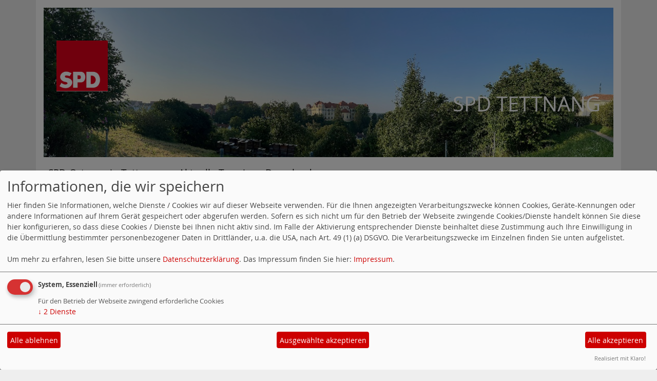

--- FILE ---
content_type: text/html; charset=utf-8
request_url: https://www.spd-tettnang.de/meldungen/die-spd-baden-wuerttemberg-nach-dem-superwahljahr-2021/
body_size: 176787
content:
<!DOCTYPE html>
<html lang="de">

<head>
    <meta charset="utf-8">
    <meta http-equiv="X-UA-Compatible" content="IE=edge">
    <meta name="viewport" content="width=device-width, initial-scale=1, shrink-to-fit=no">
    <meta http-equiv="cache-control" content="no-cache" />
    <meta http-equiv="pragma" content="no-cache" />
    <link href="/_websozicms/assets/css_js/bootstrap/4.5.0/css/bootstrap.min.css" rel="stylesheet">
    <link rel="stylesheet" type="text/css" href="/_websozicms/corner/themes/websozis2020_alternate/style.min.css" title="Standard" media="screen, projection" />
<title>SPD Tettnang</title> 
<style type="text/css" media="screen, projection"><!-- #headbg {background-image: url(/images/user_pages/Panorama_TT_gross.jpg);}--></style><meta name="keywords" content="SPD, Tettnang" />
<meta name="description" content="Offizielle Website des SPD-Ortsvereins Tettnang." />
<meta name="robots" content="INDEX, FOLLOW" />
<meta name="language" content="de" />
<meta name="revisit-after" content="10 days" />
<meta name="author" content="SPD Tettnang" />
<link rel="canonical" href="https://www.spd-tettnang.de/meldungen/die-spd-baden-wuerttemberg-nach-dem-superwahljahr-2021/" />
<link rel="shortcut icon" href="/_websozicms/assets/favicon.ico" type="image/x-icon" />
<meta property="og:type" content="website" />
<meta property="og:title" content="SPD Tettnang" />
<meta property="og:description" content="Andreas Stoch:&nbsp;&bdquo;Es gibt noch viel zu tun, um uns erfolgreich f&uuml;r die n&auml;chste Landtagswahl aufzustellen. Gerade deshalb war uns eine ehrliche, unabh&auml;ngige Auswertung wichtig.&ldquo;

Sascha Binder: &bdquo;Nur wer ehrlich zu sich selbst ist und Fehler erkennen will, kann besser werden. Und wir wollen besser werden&ldquo;

Auch den aktuellen Umfragewerten zufolge ist die SPD auch in Baden-W&uuml;rttemberg wieder auf dem Platz und bildet &ndash; je nach Ergebnissen der aktuellen Umfragen oder der Bundestagswahl &ndash; die zweitst&auml;rkste Kraft im Land, mit wenig Abstand zu den Gr&uuml;nen oder der CDU. &bdquo;Wir freuen uns &uuml;ber die Zustimmung. Wir sind als SPD im Land so motiviert, jung und geschlossen wie lange nicht mehr - aber es gibt noch viel zu tun, um uns erfolgreich f&uuml;r die n&auml;chste Landtagswahl aufzustellen&ldquo;, kommentiert der SPD-Landes und Fraktionsvorsitzende Andreas Stoch die positive Umfragenentwicklung, &bdquo;Gerade deshalb war es uns sehr wichtig, eine ehrliche und unabh&auml;ngige Auswertung unseres letzten Landtagswahlergebnisses zu gew&auml;hrleisten.&ldquo;
" />
<meta property="og:image" content="https://www.spd-bw.de/images/user_pages/2021_PK_Analyse.png" />
<meta property="og:url" content="https://www.spd-bw.de/meldungen/die-spd-baden-wuerttemberg-nach-dem-superwahljahr-2021/" />

<script defer type="text/javascript" src="/_websozicms/assets/css_js/klaro/config.js"></script>
<link rel="stylesheet" type="text/css" href="/_websozicms/assets/css_js/klaro/klaro.min.css">
<script defer type="text/javascript" src="/_websozicms/assets/css_js/klaro/klaro-no-css.js"></script><!--tettng-->
<link rel="stylesheet" href="/_websozicms/assets/css_js/system.min.3.css" />

<link rel="stylesheet" href="/_websozicms/assets/css_js/font-awesome/5.0.1/css/fontawesome-all.min.css" />
<link rel='stylesheet' href='/_websozicms/assets/css_js/shariff/3.2.1/shariff.complete.css'>

<link rel="alternate" type="application/rss+xml" title=" Newsticker (RSS)" href="https://www.spd-tettnang.de/index.xml" />
<link rel="alternate" type="application/atom+xml" title=" Newsticker (Atom)" href="https://www.spd-tettnang.de/atom.xml" />
<link rel="alternate" type="application/atom+xml" title=" Termine (Atom + Gdata)" href="https://www.spd-tettnang.de/calendar.xml" />

<script type="text/javascript" src="/_websozicms/assets/css_js/jquery/3.6.0/jquery-3.6.0.min.js"></script>
<script type="text/javascript" src="/_websozicms/assets/css_js/jqueryui/1.12.1/jquery-ui.min.js"></script>
<link rel="stylesheet" href="/_websozicms/assets/css_js/jqueryui/1.12.1/themes/base/jquery-ui.min.css">
<script type="text/javascript" src="/_websozicms/assets/css_js/system.min.2.js"></script>
<script type="text/javascript">(function ($) { $(function() { $(".mj_accordion").mjAccordion()}); }(jQuery)); </script>
<script type="text/javascript">(function ($) { $(function() { $(".mj_tab").mjTab()}); }(jQuery)); </script><script type='text/javascript' src='/_websozicms/assets/css_js/ckeditor/ckeditor.js'></script >    <!--<script type="text/javascript" src="/_websozicms/assets/css_js/popper/1.14.1/umd/popper.min.js"></script>-->
    <script type="text/javascript" src="/_websozicms/assets/css_js/bootstrap/4.5.0/js/bootstrap.min.js"></script>
    <script type="text/javascript" src="/_websozicms/assets/css_js/smartmenus/1.1.0/jquery.smartmenus.min.js"></script>
    <script type="text/javascript" src="/_websozicms/assets/css_js/smartmenus/1.1.0/addons/bootstrap-4/jquery.smartmenus.bootstrap-4.min.js"></script>
    <!--[if lt IE 9]>
    <script src="/_websozicms/assets/css_js/html5shiv/3.7.3/html5shiv.min.js"></script>
    <script src="/_websozicms/assets/css_js/respond/1.4.2/respond.min.js"></script>
    <![endif]-->
    
</head>

<body>

    <!-- Websozi-Header Bild  -->
    <div class="container header">
                <div class="jumbotron bg-white text-white" style="background: url('/images/user_pages/Panorama_TT_gross.jpg');"">
            <div class=" row justify-content-start">
                        <div class="ml-2">
                <a href='/index.php'><img src='/images/user_pages/SPD_Logo_rot.png' width='100px' id='logo' alt='Seitenlogo' /></a>
            </div>
        </div>
        <div class="row justify-content-end mb-n2"><h1 class="mb-4 mr-2 text-right">SPD Tettnang</h1></div>    </div>
        </div>
    <div class="container">
        <div class="row">
            <nav class='navbar sticky-top navbar-expand-lg navbar-light w-100'>
    <button class='navbar-toggler w-100' type='button' data-toggle='collapse' data-target='#websozis2020-navbar-collapse-1' aria-controls='websozis2020-navbar-collapse-1' aria-expanded='false' aria-label='Toggle navigation'>
        <i class='fas fa-bars'></i>
        Menü
      </button>
    <div class='collapse navbar-collapse' id='websozis2020-navbar-collapse-1'>
    <ul class='nav navbar-nav'></ul>
    <ul class='nav navbar-nav'><li class='nav-item dropdown'><a class='nav-link dropdown-toggle' href='/spd-in-tettnang/' id='dropdown1' data-toggle='dropdown' aria-haspopup='true' aria-expanded='false'>SPD-Ortsverein Tettnang</a><ul class="dropdown-menu" aria-labelledby="dropdown1"><li><a class="dropdown-item" href="/vorstand/">Vorstand</a></li><li class="dropdown"><a class="dropdown-item dropdown-toggle" href="/geschichte-des-ortsvereins/">Geschichte</a><ul class="dropdown-menu"><li><a class='dropdown-item' href='/140-jahre-spd-ortsverein-tettnang/'>Geschichte des Tettnanger Ortsvereins</a></li><li><a class='dropdown-item' href='/gruendungsgeschichte-der-spd-im-altkreis-tettnang/'>Gründungsgeschichte der SPD im Altkreis Tettnang</a></li><li><a class='dropdown-item' href='/wilhelm-willi-rumsauer/'>Wilhelm "Willi" Rumsauer</a></li><li><a class='dropdown-item' href='/aus-dem-leben-eines-tettnanger-sozialdemokraten/'>Aus dem Leben eines Tettnanger Sozialdemokraten</a></li><li><a class='dropdown-item' href='/vorstaende-des-spd-ortsvereins-tettnang-seit-1946/'>Vorstände seit 1946</a></li></ul></li></ul></li><li class="nav-item"><a  class="nav-link" href="/termine/show/">Aktuelle Termine</a></li><li class="nav-item"><a  class="nav-link" href="/index.php?mod=download&amp;op=show">Downloads</a></li></ul></div></nav>        </div>
    </div>


    <!-- Page Content -->
        <div class="container">
        <div class="col-lg-12">
            <div class="row block">

                            </div>
        </div>
    </div>
    </div>
    
    <div class="container">
        <div class="col-lg-12 px-1">
            <div id="module" class="row">
                <div class="col-lg-12">
    <h2> Die SPD Baden-Württemberg nach dem Superwahljahr 2021 </h2>
     <div class="label label-default topic"> Veröffentlicht am 16.10.2021 <span class="kat_topic"> in Wahlen</span></div> <div class="articleText1 clearfix"><p class="articleImg"><img src="https://www.spd-bw.de/images/user_pages/2021_PK_Analyse.png" alt="" width="1110" height="577" /><em class="articleImgText"></em></p><p>Andreas Stoch:&nbsp;&bdquo;Es gibt noch viel zu tun, um uns erfolgreich f&uuml;r die n&auml;chste Landtagswahl aufzustellen. Gerade deshalb war uns eine ehrliche, unabh&auml;ngige Auswertung wichtig.&ldquo;<u9:p></u9:p></p>

<p>Sascha Binder: &bdquo;Nur wer ehrlich zu sich selbst ist und Fehler erkennen will, kann besser werden. Und wir wollen besser werden&ldquo;</p>

<p>Auch den aktuellen Umfragewerten zufolge ist die SPD auch in Baden-W&uuml;rttemberg wieder auf dem Platz und bildet &ndash; je nach Ergebnissen der aktuellen Umfragen oder der Bundestagswahl &ndash; die zweitst&auml;rkste Kraft im Land, mit wenig Abstand zu den Gr&uuml;nen oder der CDU. &bdquo;Wir freuen uns &uuml;ber die Zustimmung. Wir sind als SPD im Land so motiviert, jung und geschlossen wie lange nicht mehr - aber es gibt noch viel zu tun, um uns erfolgreich f&uuml;r die n&auml;chste Landtagswahl aufzustellen&ldquo;, kommentiert der SPD-Landes und Fraktionsvorsitzende Andreas Stoch die positive Umfragenentwicklung, &bdquo;Gerade deshalb war es uns sehr wichtig, eine ehrliche und unabh&auml;ngige Auswertung unseres letzten Landtagswahlergebnisses zu gew&auml;hrleisten.&ldquo;</p>
</div> <div class="articleText2 clearfix"><p><u9:p></u9:p></p>

<p>Diese Auswertung des Ergebnisses der Landtagswahl im M&auml;rz 2021 hatte Andreas Stoch gemeinsam mit Generalsekret&auml;r Sascha Binder kurz nach der Wahl extern in Auftrag gegeben. Das Autor*innenteam bestand aus Horand Knaup, Journalist und Sachbuchautor, Ulrike Single, Wissenschaftlerin, und Michael R&uuml;ter, Staatssekret&auml;r a.D. &bdquo;Nur wer ehrlich zu sich selbst ist und Fehler erkennen will, kann besser werden. Und wir wollen besser werden&ldquo;, so Binder. <u9:p></u9:p></p>

<p>&bdquo;Die Ausgangssituation war f&uuml;r die SPD schwierig. Drei Umst&auml;nde erwiesen sich dabei als besonders anspruchsvoll&ldquo;, attestieren die Autor*innen der Analyse mit dem Titel Neue Perspektiven &ndash; Wie die SPD Baden-W&uuml;rttemberg es packen kann: &bdquo;Eine zuvor lange zerstrittene Partei, die Pandemie - und eine fehlende Wechselstimmung.&ldquo; Zudem habe es an einem wirklichen strategischen Zentrum, an einer Zielgruppenanalyse, Konkurrenzbeobachtung und an einem umfassenden Community Management gefehlt. &bdquo;Andere Voraussetzungen waren gegeben: Die Partei war geschlossen, der Spitzenkandidat bekannt, innerparteiliche Kontroversen spielten keine Rolle, und &uuml;berwiegend positiv wurde auch das klare Bekenntnis zu einer Koalitionspr&auml;ferenz (gr&uuml;n-rot) bewertet&ldquo;, so Michael R&uuml;ter.<u9:p></u9:p></p>

<p>&bdquo;Aber: Vielen war zuletzt nicht klar, wof&uuml;r die SPD steht&ldquo;, so Horand Knaup weiter. &bdquo;Beim Versuch, m&ouml;glichst vielen verschiedenen Milieus und Gruppierungen entgegen zu kommen, ist das Profil der Partei in den letzten Jahren verloren gegangen. Sie hat ihren Markenkern verloren.&ldquo; Neben der Aufarbeitung der Voraussetzungen, der Kampagnenf&auml;higkeit und Organisation der Partei, geben die Autor*innen in ihrer Analyse auch konkrete Anregungen f&uuml;r eine zuk&uuml;nftige, positive Entwicklung der SPD im Land: &bdquo;Die SPD BaW&uuml; braucht ein zeitgem&auml;&szlig;es Image. Es hat sich ein verbreiteter Eindruck von Schwerf&auml;lligkeit festgesetzt. Und sie braucht ein klar definierbares inhaltliches Profil. Nach dem schlechten Ergebnis im M&auml;rz 2021 k&ouml;nnte - auch mit dem R&uuml;ckenwind der Bundestagswahl - von der zweiten H&auml;lfte des Jahres ein Signal des Aufbruchs ausgehen. Das verlangt in Auftritt und Sprache ein Bekenntnis zu eigenen Defiziten, Mut zu Entscheidungen und das Entwickeln neuer Themen.&ldquo; Werden die Hausaufgaben aus der Analyse umgesetzt, wird ein deutlich besseres Ergebnis zur n&auml;chsten Landtagswahl laut der Analyse greifbar: &bdquo;Wenn es der&nbsp; SPD Baden-W&uuml;rttemberg gelingt, Kreativit&auml;t, Leistungsf&auml;higkeit und den Stolz der Baden-W&uuml;rttemberger aufzugreifen und mit Zukunft und sozialer Moderne zu verbinden, hat sie auch im strukturell konservativen Baden-W&uuml;rttemberg eine gute Chance.&ldquo;<u9:p></u9:p></p>

<p>Die aus der Analyse entstandenen Hausaufgaben sollen nun unter den Eindr&uuml;cken dieses Superwahljahres angegangen und umgesetzt werden. &bdquo;Die ganze Partei steht in den Starl&ouml;chern und eines ist sicher: Das wird kein Spaziergang. Wir m&uuml;ssen nicht nur innerparteilich unsere Hausaufgaben abarbeiten, sondern auch das tun, was uns die Menschen vermehrt zutrauen: das Land voranbringen&ldquo;, so Sascha Binder abschlie&szlig;end. &bdquo;Wir wollen uns organisatorisch und inhaltlich erfolgreich aufstellen, damit wir die bestm&ouml;gliche sozialdemokratische Politik f&uuml;r alle Menschen im Land machen und uns konstruktiv und geschlossen einsetzen k&ouml;nnen f&uuml;r mehr Wohnraum, faire L&ouml;hne, gute Bildung und einen Klimaschutz, der die Gesellschaft nicht spaltet&ldquo;, erkl&auml;rt Andreas Stoch.<u9:p></u9:p></p>

<p>&nbsp;</p>
</div> <p class="articleSrc"><span lang="en" xml:lang="en">Homepage</span> <a href="https://www.spd-bw.de" class="extern">SPD-Landesverband</a></p> <div class="articlenav">&laquo; <a href="/meldungen/spd-generalsekretaer-sascha-binder-finanzminister-bayaz-opfert-bezahlbaren-wohnraum-fuer-neue-abgeordnetenbueros/">SPD-Generalsekretär Sascha Binder: „Finanzminister Bayaz opfert bezahlbaren Wohnraum für neue Abgeordnetenbüros“</a> <div class="right"><a href="/meldungen/andreas-stoch-die-waehlerinnen-und-waehler-wuenschen-sich-ein-fortschrittliches-buendnis/">Andreas Stoch: „Die Wählerinnen und Wähler wünschen sich ein fortschrittliches Bündnis“</a> &raquo;</div></div> 
<!--
<rdf:RDF xmlns:rdf="http://www.w3.org/1999/02/22-rdf-syntax-ns#"
xmlns:dc="http://purl.org/dc/elements/1.1/"
xmlns:trackback="http://madskills.com/public/xml/rss/module/trackback/">
<rdf:Description rdf:about="https://www.spd-bw.de/meldungen/die-spd-baden-wuerttemberg-nach-dem-superwahljahr-2021/"
dc:identifier="https://www.spd-bw.de/meldungen/.die-spd-baden-wuerttemberg-nach-dem-superwahljahr-2021/"
dc:title="Die SPD Baden-Württemberg nach dem Superwahljahr 2021"
</rdf:RDF> --> 
</div><!-- End tsb -->            </div>
        </div>
    </div>
    <div class="container">
        <div class="col-lg-12">
                        <div class="row block">
                <div class="col-lg-4 mb-2 px-1">
        <div class="card border-light" id="rblock21807">
    <div class="blocktitle"><h3>Gebührenfreie Kitas </h3></div>
     <p><a href="https://www.spd-bw.de/kitas/"><img alt="" src="[data-uri]" /></a></p>

</div></div><!-- end lblock --><div class="col-lg-4 mb-2 px-1">
        <div class="card border-light" id="rblock10360">
    <div class="blocktitle"><h3>Veranstaltungen </h3></div>
     Kalender<p style="font-size: 0.9em; border-bottom: 1px solid">10.02.2026, 18:30&nbsp;Uhr - 20:00&nbsp;Uhr <strong>Frauen in der Bildungslandschaft BaWüs– Strukturen, Entwicklungen und Erfahrungen aus der Praxis</strong> <br /> Frauen tragen unser Bildungssystem – von der Kita bis zur Hochschule. Doch wie sichtbar sind sie dort, wo Entsch …</p><h3><a href="/termine/show/">Alle Termine</a></h3>


</div></div><!-- end lblock --><div class="col-lg-4 mb-2 px-1">
        <div class="card h-100 blockdarkredbackground"" id="rblock9496">
    <div class="blocktitle"><h3>Aktuelles aus Tettnang </h3></div>
     <div class="sys_nav"><ul><li><a href="/meldungen/die-spd-tettnang-auf-der-ehrenamtsmesse-am-18-10-2025/" title="13.10.2025 Die SPD Tettnang auf der Ehrenamtsmesse am 18.10.2025">13.10.2025 Die SPD Tettnang auf der Ehrenamtsmesse am 18.10.2025</a><span class="hide">.</span> <hr class="rssline" size="1" noshade="noshade" /></li><li><a href="/meldungen/157659-offene-runde-am-11-09-2025-wehrpflicht-als-chance/" title="24.07.2025 Offene Runde am 11.09.2025 |. Wehrpflicht als Chance?">24.07.2025 Offene Runde am 11.09.2025 |. Wehrpflicht als Chance?</a><span class="hide">.</span> <hr class="rssline" size="1" noshade="noshade" /></li><li><a href="/meldungen/spd-frauen-gruenden-sich-neu-im-bodenseekreis/" title="02.02.2025 SPD Frauen gründen sich neu im Bodenseekreis">02.02.2025 SPD Frauen gründen sich neu im Bodenseekreis</a><span class="hide">.</span> <hr class="rssline" size="1" noshade="noshade" /></li><li><a href="/meldungen/sags-leon-19-12-2024/" title="17.12.2024 Sags Leon 19.12.2024">17.12.2024 Sags Leon 19.12.2024</a><span class="hide">.</span> <hr class="rssline" size="1" noshade="noshade" /></li><li><a href="/meldungen/154515-ortsvereinssitzung/" title="09.11.2024 Ortsvereinssitzung">09.11.2024 Ortsvereinssitzung</a><span class="hide">.</span> <hr class="rssline" size="1" noshade="noshade" /></li></ul></div>


</div></div><!-- end lblock --><div class="col-lg-4 mb-2 px-1">
        <div class="card border-light" id="rblock21142">
    <div class="blocktitle"><h3>Jetzt Mitglied werden </h3></div>
     <p><a href="https://www.spd.de/unterstuetzen/mitglied-werden/"><img src="[data-uri]" /></a></p>

</div></div><!-- end lblock --><div class="col-lg-4 mb-2 px-1">
        <div class="card border-light" id="rblock21143">
    <div class="blocktitle"><h3>SPD Bodenseekreis </h3></div>
     <p><a href="http://www.spd-bodenseekreis.de/"><img src="[data-uri]" /></a></p>

</div></div><!-- end lblock --><div class="col-lg-4 mb-2 px-1">
        <div class="card border-light" id="rblock21139">
     <link rel='stylesheet' href='/_websozicms/assets/css_js/shariff/1.23.0/build/shariff.complete.css'><div class="shariff" data-services=["facebook"] data-theme="color" data-orientation="vertical"></div><script type='text/javascript' src='/_websozicms/assets/css_js/shariff/1.23.0/build/shariff.l10n.js'></script><script type='text/javascript' src='/_websozicms/assets/css_js/shariff/1.23.0/build/shariff.min.js'></script>


</div></div><!-- end lblock -->            </div>
                    </div>
    </div>
    <!-- /.row -->
    <!-- Footer -->
    <div class="container">
        <footer>
            <div class="row footer">
                <div class="col-lg-12 px-1">
                    <a href="#" onclick="return klaro.show(undefined, true);return false;">Cookie-Manager</a> | <a href="/datenschutz/">Datenschutzerkl&auml;rung</a> | <a href="/impressum/">Impressum</a>                </div>
            </div>
            <!-- /.row -->
        </footer>
    </div>

    <!-- /.container -->
    <script type='text/javascript' src='/_websozicms/assets/css_js/shariff/3.2.1/shariff.min.js'></script>
</body>

</html>

--- FILE ---
content_type: text/css
request_url: https://www.spd-tettnang.de/_websozicms/corner/themes/websozis2020_alternate/style.min.css
body_size: 2421
content:
@font-face{font-family:'Open Sans';font-style:normal;font-weight:400;src:url('/_websozicms/assets/css_js/webfonts/opensans/OpenSans-Regular-webfont.eot')}@font-face{font-family:'Open Sans';font-style:normal;font-weight:400;src:local('Open Sans'),local('OpenSans'),url('/_websozicms/assets/css_js/webfonts/opensans/OpenSans-Regular-webfont.eot') format('eot'),url('/_websozicms/assets/css_js/webfonts/opensans/OpenSans-Regular-webfont.ttf') format('truetype'),url('/_websozicms/assets/css_js/webfonts/opensans/OpenSans-Regular-webfont.woff') format('woff')}@font-face{font-family:'Open Sans';font-style:normal;font-weight:700;src:url('/_websozicms/assets/css_js/webfonts/opensans/OpenSans-Bold-webfont.eot')}@font-face{font-family:'Open Sans';font-style:normal;font-weight:700;src:local('Open Sans Bold'),local('OpenSans-Bold'),url('/_websozicms/assets/css_js/webfonts/opensans/OpenSans-Bold-webfont.eot') format('eot'),url('/_websozicms/assets/css_js/webfonts/opensans/OpenSans-Bold-webfont.ttf') format('truetype'),url('/_websozicms/assets/css_js/webfonts/opensans/OpenSans-Bold-webfont.woff') format('woff')}@font-face{font-family:'Open Sans';font-style:italic;font-weight:400;src:url('/_websozicms/assets/css_js/webfonts/opensans/OpenSans-Italic-webfont.eot')}@font-face{font-family:'Open Sans';font-style:italic;font-weight:400;src:local('Open Sans Italic'),local('OpenSans-Italic'),url('/_websozicms/assets/css_js/webfonts/opensans/OpenSans-Italic-webfont.eot') format('eot'),url('/_websozicms/assets/css_js/webfonts/opensans/OpenSans-Italic-webfont.ttf') format('truetype'),url('/_websozicms/assets/css_js/webfonts/opensans/OpenSans-Italic-webfont.woff') format('woff')}@font-face{font-family:'Open Sans';font-style:italic;font-weight:700;src:url('/_websozicms/assets/css_js/webfonts/opensans/OpenSans-BoldItalic-webfont.eot')}@font-face{font-family:'Open Sans';font-style:italic;font-weight:700;src:local('Open Sans Bold Italic'),local('OpenSans-BoldItalic'),url('/_websozicms/assets/css_js/webfonts/opensans/OpenSans-BoldItalic-webfont.eot') format('eot'),url('/_websozicms/assets/css_js/webfonts/opensans/OpenSans-BoldItalic-webfont.ttf') format('truetype'),url('/_websozicms/assets/css_js/webfonts/opensans/OpenSans-BoldItalic-webfont.woff') format('woff')}body{font-family:'Open Sans',sans-serif;background-color:#eee;color:#000;-moz-hyphens:auto;-o-hyphens:auto;-webkit-hyphens:auto;-ms-hyphens:auto;font-size:1.2rem}.container{background-color:white}.container .footer{padding-left:0 !important;padding-right:0 !important;background-color:#eee}img{height:auto;max-width:100%}a{color:#e2001a}a:hover{color:#e2001a;text-decoration:none}a:focus{color:#e2001a;text-decoration:none}.btn-default.active,.btn-default:active,.open>.dropdown-toggle.btn-default{background-color:#eee;border-color:#adadad;color:#e2001a}.btn-default:hover{border-color:#e2001a;background-color:#e2001a;color:#fff}.btn{border-color:transparent}.btn-default{background-color:transparent;color:#e2001a}.btn-default.active,.btn-default:active,.open>.dropdown-toggle.btn-default{background-color:#eee;border-color:#adadad;color:#e2001a}.btn-default:hover{border-color:#e2001a;background-color:#e2001a;color:#fff}.btn{border-color:transparent}.btn-default{background-color:transparent;color:#e2001a}div#module div.tsb div.reiterblock a.reiteractive,div#module div.tsb div.reiterblock a.reiter{font-size:1.2em;font-weight:normal}div#module div.tsb div.reiterblock a.reiter,div#module div.tsb div.reiterblock a.reiter:visited{background-color:#999 !important;color:#fff !important}div#module div.tsb div.reiterblock a.reiter:hover,div#module div.tsb div.reiterblock a.reiteractive:hover{color:#fff !important;background-color:#e2001a !important;font-style:normal}div#module div.tsb div.reiterblock a.reiteractive{color:#e2001a !important}div.adminblock div.adminr blockquote.admin h2,div#module div.tsb div.adminblock div.adminl h2,div#module div.tsb div.adminblock div.adminr h2{font-size:1.2em}.admin{font-size:1em}.extralink .img-responsive{display:inline}div#lblock_adminmenu.block.col-md-4 div.blocktitle h3{padding:.5em}.form legend{padding:0 .7em 0 12px}.cke_top{clear:left}#newsimage_file{clear:both;margin-left:-1px}.navbar a{color:#000}.navbar-nav.sm-collapsible .sub-arrow{position:absolute;top:50%;right:0;margin:-0.7em .5em 0 0;border:1px solid rgba(0,0,0,.1);border-radius:.25rem;padding:0;width:2em;height:1.4em;font-size:1.25rem;line-height:1.2em;text-align:center}.navbar-nav.sm-collapsible .sub-arrow::before{content:'+'}.navbar-nav.sm-collapsible .show>a>.sub-arrow::before{content:'-'}.navbar-dark .navbar-nav.sm-collapsible .nav-link .sub-arrow{border-color:rgba(255,255,255,.1)}.navbar-nav.sm-collapsible .has-submenu{padding-right:3em}.navbar-nav.sm-collapsible .nav-link,.navbar-nav.sm-collapsible .dropdown-item{position:relative}.navbar-nav:not(.sm-collapsible) .nav-link .sub-arrow{display:inline-block;width:0;height:0;margin-left:.255em;vertical-align:.255em;border-top:.3em solid;border-right:.3em solid transparent;border-left:.3em solid transparent}.fixed-bottom .navbar-nav:not(.sm-collapsible) .nav-link .sub-arrow,.fixed-bottom .navbar-nav:not(.sm-collapsible):not([data-sm-skip]) .dropdown-toggle::after{border-top:0;border-bottom:.3em solid}.navbar-nav:not(.sm-collapsible) .dropdown-item .sub-arrow,.navbar-nav:not(.sm-collapsible):not([data-sm-skip]) .dropdown-menu .dropdown-toggle::after{position:absolute;top:50%;right:0;width:0;height:0;margin-top:-.3em;margin-right:1em;border-top:.3em solid transparent;border-bottom:.3em solid transparent;border-left:.3em solid}.navbar-nav:not(.sm-collapsible) .dropdown-item.has-submenu{padding-right:2em}.navbar-nav .scroll-up,.navbar-nav .scroll-down{position:absolute;display:none;visibility:hidden;height:20px;overflow:hidden;text-align:center}.navbar-nav .scroll-up-arrow,.navbar-nav .scroll-down-arrow{position:absolute;top:-2px;left:50%;margin-left:-8px;width:0;height:0;overflow:hidden;border-top:7px solid transparent;border-right:7px solid transparent;border-bottom:7px solid;border-left:7px solid transparent}.navbar-nav .scroll-down-arrow{top:6px;border-top:7px solid;border-right:7px solid transparent;border-bottom:7px solid transparent;border-left:7px solid transparent}.navbar-nav.sm-collapsible .dropdown-menu .dropdown-menu{margin:.5em}.navbar-nav:not([data-sm-skip]) .dropdown-item{white-space:normal}.navbar-nav:not(.sm-collapsible) .sm-nowrap>li>.dropdown-item{white-space:nowrap}.navbar ul li{list-style-type:none !important}.navbar a:hover{color:white;background-color:#e2001a}.navbar-light .navbar-nav .nav-link{color:black}.navbar-light .navbar-nav .nav-link:hover{color:white;background-color:#e2001a}.jumbotron{margin-bottom:0;background-position:center !important;width:100%;height:auto;background-size:cover !important;overflow:hidden;border-radius:0!Important;max-height:300px}.jumbotron h1{text-transform:uppercase}@media(max-width:660px){.jumbotron{max-height:250px}#logo{width:75px;heigth:75px}}.block h3{background:#fff;color:#333;font-weight:lighter;text-align:left;padding:.4em .2em .1em 0;margin:0;font-size:1.8em;-moz-hyphens:manual;-o-hyphens:manual;-webkit-hyphens:manual;-ms-hyphens:manual}.blocklightredbackground{background:#f25762;padding-bottom:1em;color:#fff;font-weight:lighter}.blocklightredbackground h3{background-color:#f25762;color:#fff;font-weight:bold;text-transform:uppercase;padding-bottom:8px;padding-left:.4em}.blocklightredbackground a{color:#fff;font-style:italic;text-decoration:underline}.blocklightredbackground p{padding:1em;padding-top:0;padding-bottom:0}.blockdarkredbackground{background:#b61c3e;padding-bottom:1em;color:#fff;font-weight:lighter}.blockdarkredbackground h3{background-color:#b61c3e;color:#fff;font-weight:bold;text-transform:uppercase;padding-bottom:8px;padding-left:.5em}.blockdarkredbackground a{color:#fff;font-style:italic;text-decoration:underline}.blockdarkredbackground p{padding:1em;padding-top:0;padding-bottom:0}.blockcyanbackground{background:#00b4cc;padding-bottom:1em;color:#fff;font-weight:lighter}.blockcyanbackground h3{background-color:#00b4cc;color:#fff;font-weight:bold;text-transform:uppercase;padding-bottom:8px;padding-left:.4em}.blockcyanbackground a{color:#fff;font-style:italic;text-decoration:underline}.blockcyanbackground p{padding:1em;padding-top:0;padding-bottom:0}.blocklilabackground{background:#980267;padding-bottom:1em;color:#fff;font-weight:lighter}.blocklilabackground h3{background-color:#980267;color:#fff;font-weight:bold;text-transform:uppercase;padding-bottom:8px;padding-left:.4em}.blocklilabackground a{color:#fff;font-style:italic;text-decoration:underline}.blocklilabackground p{padding:1em;padding-top:0;padding-bottom:0}.blockbluebackground{background:#4099ff;padding-bottom:1em;color:#fff;font-weight:lighter}.blockbluebackground h3{background-color:#4099ff;color:#fff;font-weight:bold;text-transform:uppercase;padding-bottom:8px;padding-left:.4em}.blockbluebackground a{color:#fff;font-style:italic;text-decoration:underline}.blockbluebackground p{padding:1em;padding-top:0;padding-bottom:0}.blockgreybackground{background:#dedede;padding-bottom:1em;color:#000;font-weight:lighter}.blockgreybackground h3{background-color:#dedede;color:#000;font-weight:bold;text-transform:uppercase;padding-bottom:8px;padding-left:.4em}.blockgreybackground a{color:#000;font-style:italic;text-decoration:underline}.blockgreybackground p{padding:1em;padding-top:0;padding-bottom:0}.blockredbackground{background:#e2001a;padding-bottom:1em;color:#fff;font-weight:lighter}.blockredbackground h3{background-color:#e2001a;color:#fff;font-weight:bold;text-transform:uppercase;padding-bottom:8px;padding-left:.4em}.blockredbackground a{color:#fff;font-style:italic;text-decoration:underline}.blockredbackground p{padding:1em;padding-top:0;padding-bottom:0}.blockrahmen{padding-left:0;margin-left:0;padding-bottom:1em;background-color:#fcfcfc;border-bottom:1px solid #000;border-left:1px solid #000;border-right:1px solid #000;border-top:1px solid #000}.blockrahmen h3{font-weight:bold;text-transform:uppercase;padding-bottom:8px;padding-left:.3em}.blockrahmen p{padding:0;padding-left:.5em}.sys_nav a{width:100% !important}.block .sys_nav{overflow:hidden;padding-left:10px}.block .sys_nav li a{padding-bottom:5px}.block .sys_nav li a{margin-left:0 !important}.block li hr{border-top:0}.block{padding-bottom:.5em !important}.rssinfo{float:left}.rssinfo img{display:none}.footer{padding-bottom:15px;color:black}.footer a{text-decoration:underline}.header{padding-top:15px}.bg-spdcard{background-color:#e2001a}.bg-spdcard a{color:white}.card{border-radius:0!Important}.card-title h2{font-size:.5em}.card-body{padding-bottom:.5em !important;padding-left:0}.card-footer{padding-left:0 !important}.fl{margin-right:1em !important;max-width:340px !important}.blocktitle h2,#page_title,.tsb h1,.tmb h1{color:white;background-color:#e2001a;padding:2px;padding-left:5px;font-size:2em;-moz-hyphens:manual;-o-hyphens:manual;-webkit-hyphens:manual;-ms-hyphens:manual}.footer a{color:black}.figure{margin:0}.articleImg{text-align:left}.articleText1{clear:both}#module h2{border-bottom:2px solid #888}fieldset legend{border-bottom:2px solid #888;padding-bottom:5px !important}#module h3{font-size:1rem;font-weight:bold;border-bottom:2px solid #888;padding-top:1em}.mj_accordion{padding-top:1em !important}.mj_accordion_item{background-color:lightgrey !important}.mj_accordion_item p{vertical-align:middle}.mj_accordion_item.active{background-color:#e2001a !important;color:white !important}.mj_tab{padding-top:1em !important}.mj_tab_items{background-color:lightgrey !important}.mj_tab_items p{vertical-align:middle}.mj_tab_items .active{background-color:#e2001a !important;color:white !important}.bull{display:none}.articlenav{margin-bottom:0 !important}.vevent{margin-bottom:5px;border-bottom:4px solid #d7d7d7}.vevent .morelink{text-align:left}.vevent h2{display:table;color:white !important;text-decoration:none !important;background-color:#df011c;padding:5px;font-size:26px !important;font-style:itali !important;font-weight:bold !important}.kalender_infoimg a[href^="http://"]::after,.kalender_infoimg a[href^="https://"]::after{content:"";text-decoration:none}.kalender_datum abbr[title]{border-bottom:hidden;cursor:auto}#socialshareprivacy{height:auto}blockquote{border-left:5px solid #e2001a;font-style:italic;padding-left:10px}.form legend{border-bottom:1px solid #e5e5e5 !important;padding:0 0 .1em 0 !important}h4{color:#df011c}.mailtwo{display:none}.navbar-toggler{background:#fff;min-height:3em}.carousel-caption{text-align:left;background:#696969;background:rgba(105,105,105,.5);padding-left:5px;padding-top:5px}.carousel-caption h3{font-size:1.8em;margin-bottom:.1em}.carousel-caption p{font-size:1em;margin:3px}.carousel-caption a,.carousel a{text-decoration:none}@media(max-width:768px){.carousel-caption h3{font-size:1.5em}.carousel-caption p{font-size:1em}}@media(max-width:660px){.carousel-caption h3{font-size:1.3em}.carousel-caption p{font-size:.9em}}@media(max-width:550px){.carousel-caption h3{font-size:1em}.carousel-caption p{font-size:.7em}.bm h2,.tmb h2,div#module .tsb h2{font-size:1.8em !important}}.no-close .ui-dialog-titlebar-close{display:none}#carousel-websozis2020{background-color:#fff;overflow:hidden;position:relative;max-height:300px}.carousel{max-height:300px}.carousel-item{max-height:300px}.carousel img{max-height:100%;max-width:100%}.carousel a{color:white}.vevent{margin-bottom:5px;border-bottom:4px solid white}.vevent .morelink{text-align:left}.vevent h2{display:block !important;border-bottom:white !important}.kalender_infoimg a[href^="http://"]::after,.kalender_infoimg a[href^="https://"]::after{content:"";text-decoration:none}.kalender_datum abbr[title]{border-bottom:hidden;cursor:auto}@media(max-width:768px){.header h1{font-size:2rem;padding-left:.5em}.header h2{font-size:1.5rem;padding-left:.5em}}.fr{float:right}.admintable{word-break:normal !important}.mainpageimage{max-width:360px;width:auto !important;padding-left:1em;padding-right:2em}.topic{padding-bottom:.5em}@media(min-width:992px){.custom-gutter>[class*='col-']{padding-right:4px;padding-left:4px}.custom-gutter>[class*="col-"]:first-child{padding-left:15px}.custom-gutter>[class*="col-"]:last-child{padding-right:15px}}.articleImg2{max-width:100% !important}.form label{width:100% !important;display:inline !important}@media(max-width:767px){.overflow-y-menu{overflow-y:scroll;-webkit-overflow-scrolling:touch;height:calc(100vh - 100px);white-space:nowrap}}